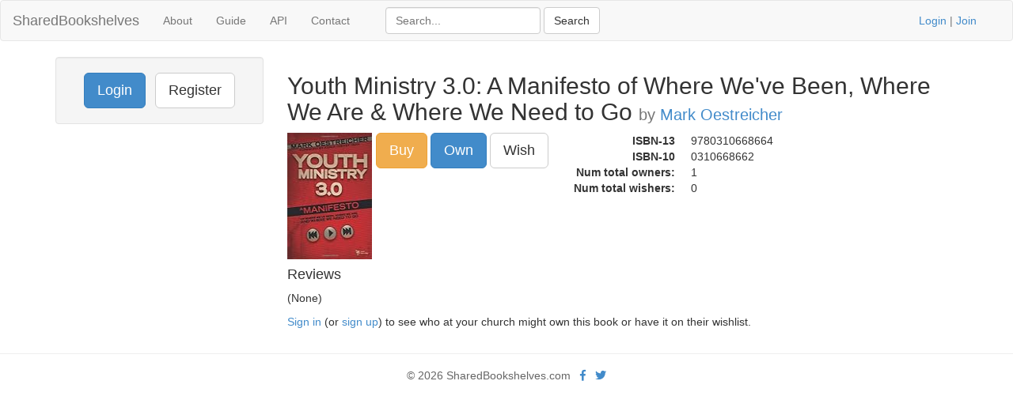

--- FILE ---
content_type: text/html; charset=UTF-8
request_url: https://www.sharedbookshelves.com/book/mark_oestreicher/youth_ministry_3_0_a_manifesto_of_where_we_ve_been_where_we_are_amp_where_we_need_to_go/0310668662
body_size: 2775
content:
<!DOCTYPE html>
<html lang="en">
<head>
<meta charset="utf-8">

<title>Youth Ministry 3.0: A Manifesto of Where We've Been, Wher...</title>
<meta name="viewport" content="width=device-width, initial-scale=1.0">
<meta name="description" content="Youth Ministry 3.0: A Manifesto of Where We've Been, Where We Are &amp; Where We Need to Go by Mark Oestreicher on SharedBookshelves.com">
<meta name="keywords" content="Youth Ministry 3.0: A Manifesto of Where We've Been, Where We Are &amp; Where We Need to Go, Mark Oestreicher">
<meta name="author" content="David Butler">

<meta property="og:title" content="Youth Ministry 3.0: A Manifesto of Where We've Been, Wher..." />
<meta property="og:type" content="website" />
<meta property="og:url" content="https://www.sharedbookshelves.com/book/mark_oestreicher/youth_ministry_3_0_a_manifesto_of_where_we_ve_been_where_we_are_amp_where_we_need_to_go/0310668662" />
<meta property="og:image" content="https://www.sharedbookshelves.com/img/logo.png" />

<meta name="twitter:card" content="summary" />
<meta name="twitter:site" content="@sharedbooks" />

<link href="/vendor/fontawesome-free/css/all.min.css" rel="stylesheet" type="text/css">
<link rel="stylesheet" type="text/css" href="/css/bootstrap.min.css"/>    <style>
        html, body {
            height: 100%;
        }
        footer {
            color: #666;
            display:block;
            padding: 17px 0 18px 0;
            margin-top: 20px;
            border-top: 1px solid #eeeeee;
            text-align:center;
        }
    </style>
<link href="/favicon.ico" type="image/x-icon" rel="icon"/><link href="/favicon.ico" type="image/x-icon" rel="shortcut icon"/><!-- Global site tag (gtag.js) - Google Analytics -->
<script async src="https://www.googletagmanager.com/gtag/js?id=G-13Q8FFKK15"></script>
<script>
  window.dataLayer = window.dataLayer || [];
  function gtag(){dataLayer.push(arguments);}
  gtag('js', new Date());

  gtag('config', 'UA-33529034-26');
  gtag('config', 'G-13Q8FFKK15');
</script>
</head>
<body>
<div class="wrapper">
<nav class="navbar navbar-default" role="navigation">
  <div class="container-fluid">
    <div class="navbar-header">
      <button type="button" class="navbar-toggle" data-toggle="collapse" data-target="#bs-example-navbar-collapse-1">
        <span class="sr-only">Toggle navigation</span>
      <span class="icon-bar"></span>
      <span class="icon-bar"></span>
      <span class="icon-bar"></span>
    </button>
    <h1 style="margin-top:0"><a class="navbar-brand" href="/">SharedBookshelves</a></h1>
</div>
    <div class="collapse navbar-collapse" id="bs-example-navbar-collapse-1">
      <ul class="nav navbar-nav">
      <li><a href="/about/">About</a></li>
      <li><a href="/guide/">Guide</a></li>
      <li><a href="/api/">API</a></li>
		<li><a href="/contact/">Contact</a></li>
  </ul>
  <div class="col-lg-5">
<form action="/books/search" class="navbar-form navbar-left form-inline" role="search" id="BookDetailsForm" method="post" accept-charset="utf-8"><div style="display:none;"><input type="hidden" name="_method" value="POST"/><input type="hidden" name="data[_Token][key]" value="a2b46210ba7959fbfd9f0d47d13a47327e0346ffc73ce921252897dc85630fff8f9d1b4b2f57e0d21232348086c9375c4b51e2ffa747f20a71ca718fba6a05d2" id="Token745606747"/></div><div class="control-group" style="display:inline;"><input name="data[Book][term]" title="Search" placeholder="Search..." class="form-control" type="text" id="BookTerm"/></div> <input name="submit" class="btn btn-default" type="submit" value="Search"/><div style="display:none;"><input type="hidden" name="data[_Token][fields]" value="a74c64cf2002949808e028d41c4f60c222a2631e%3A" id="TokenFields1810767650"/><input type="hidden" name="data[_Token][unlocked]" value="submit" id="TokenUnlocked1438925968"/></div></form></div>
			<p class="navbar-text pull-right"><a href="/users/login">Login</a> | <a href="/users/register">Join</a></p>
          	    </div><!-- /.nav-collapse -->
  </div><!-- /.container -->
</nav><!-- /.navbar -->

    <div class="container">
		<div id="content">
			
			<div class="row">
<div class="col-lg-3">
  <div class="well sidebar-nav">
		<div style="text-align:center;"><a href="/users/login" class="btn btn-lg btn-primary">Login</a> &nbsp; <a href="/users/register" class="btn btn-lg btn-default">Register</a></div></div>
</div>

<div class="col-lg-9">
<div itemscope itemtype="https://schema.org/Product">
<div class="books view">
<h2 itemprop="name">Youth Ministry 3.0: A Manifesto of Where We've Been, Where We Are &amp; Where We Need to Go <small>by <a href="/book/mark_oestreicher">Mark Oestreicher</a></small></h2>
	<div style="float:left;margin-right:5px;"><img itemprop="image" id="BookImage" src="https://ecx.images-amazon.com/images/I/51RzlLMoyvL._SL160_.jpg" alt="Youth Ministry 3.0: A Manifesto of Where We've Been, Where We Are &amp; Where We Need to Go" height="160" width="107"/></div>
<div style="float:left;">
		<a href="/item.php?locale=US&asin=0310668662" class="btn btn-warning btn-lg">Buy</a>
	<form action="/books/addToLibrary/7256" name="post_696cfe9083f1a828460619" id="post_696cfe9083f1a828460619" style="display:none;" method="post"><input type="hidden" name="_method" value="POST"/><input type="hidden" name="data[_Token][key]" value="a2b46210ba7959fbfd9f0d47d13a47327e0346ffc73ce921252897dc85630fff8f9d1b4b2f57e0d21232348086c9375c4b51e2ffa747f20a71ca718fba6a05d2" id="Token1858284435"/><div style="display:none;"><input type="hidden" name="data[_Token][fields]" value="f95368581329f989a1752e8e562137c6f377a124%3A" id="TokenFields1848891772"/><input type="hidden" name="data[_Token][unlocked]" value="" id="TokenUnlocked666905979"/></div></form><a href="#" class="btn btn-lg btn-primary" onclick="document.post_696cfe9083f1a828460619.submit(); event.returnValue = false; return false;">Own</a>&nbsp;<form action="/books/addToWishlist/7256" name="post_696cfe9084020722482804" id="post_696cfe9084020722482804" style="display:none;" method="post"><input type="hidden" name="_method" value="POST"/><input type="hidden" name="data[_Token][key]" value="a2b46210ba7959fbfd9f0d47d13a47327e0346ffc73ce921252897dc85630fff8f9d1b4b2f57e0d21232348086c9375c4b51e2ffa747f20a71ca718fba6a05d2" id="Token404573823"/><div style="display:none;"><input type="hidden" name="data[_Token][fields]" value="e5742e7943001fcb07ef93064d64ba0cd1c3f428%3A" id="TokenFields1848325487"/><input type="hidden" name="data[_Token][unlocked]" value="" id="TokenUnlocked533583431"/></div></form><a href="#" class="btn btn-lg btn-default" onclick="document.post_696cfe9084020722482804.submit(); event.returnValue = false; return false;">Wish</a></div>
<div style="float:left;"><dl class="dl-horizontal"><dt>ISBN-13</dt><dd>9780310668664</dd><dt>ISBN-10</dt><dd itemprop="productID" content="isbn:0310668662">0310668662</dd><dt>Num total owners:</dt><dd>1</dd><dt>Num total wishers:</dt><dd>0</dd></dl></div><div style="clear:both;"></div></div>

<div class="related">
	<h4>Reviews</h4>
	<p>(None)</p>
</div>
<p><a href="/users/login">Sign in</a> (or <a href="/users/login">sign up</a>) to see who at your church might own this book or have it on their wishlist.</p>
</div>

</div>
</div>
		</div>
  </div>
</div>
<footer class="footer">
      <div class="container">
      &copy; 2026 SharedBookshelves.com  &nbsp; <a href="https://facebook.com/sharedbookshelves" aria-label="Facebook"><i class="fab fa-facebook-f"></i></a> &nbsp; <a href="https://twitter.com/sharedbooks" aria-label="Twitter"><i class="fab fa-twitter"></i></a>
</footer>
<script src="/js/jquery-3.5.1.min.js"></script>
<script src="/js/bootstrap.min.js"></script>
<script>
$('.container').tooltip({
  selector: "a[rel=tooltip]"
})
$("a[rel=popover]")
  .popover()
  .click(function(e) {
    e.preventDefault()
  })
</script>
<script type="text/javascript">
//<![CDATA[
$(document).ready(function () {$("#BookImage").bind("error", function (event) {$.ajax({data:"bkid=7256", success:function (data, textStatus) {$('#BookImage').attr('src', '/img/blank.gif')}, url:"\/books\/getImage"});
return false;});});
//]]>
</script></body>
</html>
